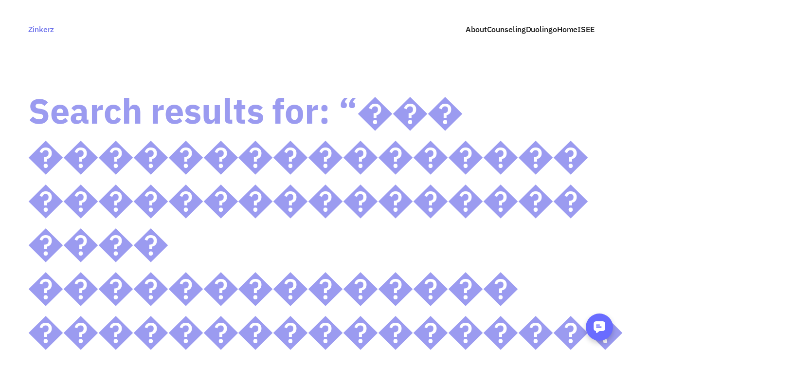

--- FILE ---
content_type: text/css; charset=utf-8
request_url: https://zinkerz.com/wp-content/plugins/zinkerz-calculators/assets/css/style_calculator.css?ver=1.5
body_size: 1932
content:
/*ACT */
.act_calculator .result_content, .act_calculator .total{
	width: 19%;
}
/* SAT*/
.slider label {
    color: #000000;
	font-size: 20px;
	font-style: normal;
	font-weight: 700;
	line-height: normal;
	font-family: 'IBM Plex Sans' !important;
	width: 380px;
}

.entry_calc {
	font-family: 'IBM Plex Sans' !important;
}

.slider span{
	width: 56px;
	text-align: center;
	display: inline-block;
	/* Button Text */
	font-size: 20px;
	font-style: normal;
	font-weight: 700;
	line-height: normal;
	color: #808190;
	/*margin-left: 10px;*/
}

.result_content{
	background-color: #EAEBFC;
	color: #000000;
}

.total{
	background-color: #9B9BF0;
	color: #ffffff;
}


.result_content, .total{
	display: flex;
	border-radius: 20px;
	padding: 32px;
	flex-direction: column;
	justify-content: center;
	align-items: center;
	text-align: center;
	/*gap: 16px;*/
	width: 31%;
	/*height: 164px;*/
}
.total h3{
	color: #ffffff !important;
}
.result_content h3{
	color: #000000 !important;
}
.result_content h3, .total h3{
	font-size: 24px !important;
	font-style: normal !important;
	font-family: 'IBM Plex Sans' !important;
	font-weight: 700 !important;
	line-height: 32px !important;
	margin: 0px 0px 16px 0px;
}
.row_result{
	display: flex; 
	justify-content: space-between;
}
.result_content p, .total p{
	font-size: 40px;
	font-style: normal;
	font-family: "IBM Plex Sans";
	font-weight: 700;
	line-height: 52px; /* 130% */
	margin: 0px;
}

input[type="number"]{
	text-align: center;
	/* Button Text */
	font-size: 20px;
	font-family: "IBM Plex Sans" !important;
	font-style: normal;
	font-weight: 700;
	line-height: normal;
	color: #808190;
	border-radius: 8px;
	background:  #EAEBFC;
	border: 0px;
	width: 56px;
	height: 33px;
	padding: 3px 0px;
}
.form-group{
	display: flex;
	justify-content: space-between;
}
.slider{
	display: flex;
	justify-content: space-between;
	margin-bottom: 34px;
}

.d-none{
	display: none;
}

.error{
	display: inline-block;
	text-align: right;
	padding-right: 4rem;
	color:rgb(255, 3, 3);
	font-style: italic;
	width: 100%;
	font-size: 14px;
}

/* Teléfonos */
@media only screen and (max-width: 575px){
	.error{
		text-align: left;
		padding-right: .25rem;
	}
	.slider, .row_result{
		flex-direction: column;
	}
	input[type='range']{
		width: 240px !important;
	}
	.act_calculator .result_content, 
	.act_calculator .total, .total, .result_content, 
	.gmat_calculator .result_content, .gmat_calculator .total,
	.gre_calculator .result_content, .isee_calculator .result_content, 
	.ssat_calculator .result_content .ssat_calculator .total{
		width: 100% !important;
		margin-bottom: 10px;
	}

	.ssat_calculator .row_slider{
		margin-bottom: 0px !important;
	}

	.col_content{
		padding: 0px 10px 20px 10px !important;
	}

	.slider label{
		margin-bottom: 10px;
	}
	.slider span{
		width: 34px;	
	}
	input[type="number"]{
		margin-right: 10px;
	}
	.margin-top{
		margin-top: 0px!important;
	}
	.slider label{
		width: 300px;
	}
	
}
@media screen and (-webkit-min-device-pixel-ratio:0) {
    input[type='range'] {
      overflow: hidden;
      width: 480px;
		height: 32px;
		border-radius: 20px;
      -webkit-appearance: none;
      background-color: #EAEBFC;
	  margin-right: 12px;
    }
    
    input[type='range']::-webkit-slider-runnable-track {
      height: 34px;
      -webkit-appearance: none;
      color: #13bba4;
      /*margin-top: -1px;*/
		border-radius: 20px;
		border: 20px;
    }
    
    input[type='range']::-webkit-slider-thumb {
      border-radius: 20px;
	  border: 4px solid var(--Zinkerz-Palette-White, #FFF);
      -webkit-appearance: none;
      cursor: ew-resize;
      background: #696EEB;
	  width: 34px;
      height: 34px;
      box-shadow: -490px 0px 0px 480px #9B9BF0, 100px 100px 100px #000000;
		
    }

}

/* AP Calculus  Styles */
.ap_calculus_ab .result_content, .ap_calculus_ab .total{
	width: 24%;
}

.ap_calculus_ab .result_content, .ap_calculus_ab .total, .ap_calculus_ab .total h3{
	background-color: #E4F5FF; 
	color: #000000 !important; 
}

.ap_calculus_ab .predicted_score{
	background-color: #A3E3FF;
}

.ap_calculus_ab input[type='range']::-webkit-slider-thumb {
	box-shadow: -490px 0px 0px 480px #A3E3FF, 100px 100px 100px #000000;
}
.ap_calculus_ab input[type='range'], .ap_calculus_ab input[type="number"]{
	background-color: #E4F5FF;
}

.toefl_calculator input[type='range']::-webkit-slider-thumb{
	box-shadow: -490px 0px 0px 480px #ffe65a, 100px 100px 100px #000000;
}

.toefl_calculator input[type='range'], .toefl_calculator input[type="number"]{
	background-color: #fff8cf;
}

.toefl_calculator .result_content{
	background-color: #fff8cf; 
	width: 19%;
	color: #000000 !important; 
}

.toefl_calculator .total{
	background-color: #ffe65a; 
	width: 19%;
	color: #000000 !important; 
}
.toefl_calculator .total h3{
	color: #000000 !important; 
}

.gmat_calculator input[type='range']::-webkit-slider-thumb, .gre_calculator input[type='range']::-webkit-slider-thumb {
	box-shadow: -490px 0px 0px 480px #FFC867, 100px 100px 100px #000000;
}

.gmat_calculator input[type='range'], .gmat_calculator input[type="number"],
.gre_calculator input[type='range'], .gre_calculator input[type="number"]{
	background-color: #FFEFD2;
}

.gmat_calculator .result_content{
	background-color: #FFEFD2; 
	width: 23%;
	color: #000000 !important; 
}

.gre_calculator .result_content{
	background-color: #FFEFD2; 
	width: 49%;
	color: #000000 !important; 
}

.gmat_calculator .total, .gre_calculator .total{
	background-color: #FFC867; 
	width: 23%;
	color: #000000 !important; 
}
.gmat_calculator .total h3, .gre_calculator .total h3{
	color: #000000 !important; 
}

.row_content {
	display: flex;
	justify-content: center;
	width: 100%;
}

.row_content h4 {
	font-weight: 700 !important;
	font-size: 20px !important;
	font-family: 'IBM Plex Sans' !important;
}
/*gre styles*/
.gre_calculator .row_content h4{
	color: #000000 !important;
	margin: 0px 10px 15px 10px !important;
}
.isee_calculator .row_content h4{
	color: #000000 !important;
	margin: 0px 5px 15px 5px !important;
}

.ssat_calculator .row_content h4{
	color: #000000 !important;
	margin: 0px 0px 15px 5px !important;
}

.gre_calculator .row_content, .isee_calculator .row_content, .ssat_calculator .row_content{
	display: flex;
	justify-content: space-around;
}

.gre_calculator .col_content{
	width: 50%;
	padding: 5px 40px 5px 40px;
}

.ssat_calculator .col_content{
	width: 50%;
	padding: 5px 10px 5px 10px;
}
.isee_calculator .col_content{
	width: 33.33%;
	padding: 5px 20px 5px 20px;
}

.col_content{
	padding: 0px 40px 20px 40px;
}

.border-right{
	border-right: 1px solid #FFC867;
}
.border-left{
	border-left: 1px solid #FFC867;
}

.isee_calculator input[type='range']::-webkit-slider-thumb, .ssat_calculator input[type='range']::-webkit-slider-thumb {
	box-shadow: -490px 0px 0px 480px #808190, 100px 100px 100px #000000;
}

.isee_calculator input[type='range'], .isee_calculator input[type="number"],
.ssat_calculator input[type='range'], .ssat_calculator input[type="number"]{
	background-color: #e9e9e9;
}

.isee_calculator .result_content{
	background-color: #e9e9e9; 
	width: 49%;
	color: #000000 !important; 
}

.ssat_calculator .result_content{
	background-color: #e9e9e9; 
	width: 32%;
	color: #000000 !important; 
}

.ssat_calculator .total_scores .result_content, .ssat_calculator .total {
	background-color: #e9e9e9; 
	width: 49%;
	color: #000000 !important; 
}
.ssat_calculator .total h3{	
	color: #000000 !important; 
}
.ssat_calculator .row_slider{
	margin-bottom: 20px;
}


.isee_calculator .border-right, .ssat_calculator .border-right{
	border-right: 1px solid #808190;
}
.isee_calculator .border-left, .ssat_calculator .border-left{
	border-left: 1px solid #808190;
}

.margin-top{
	margin-top: 2%;
}

/* Teléfonos */
@media only screen and (max-width: 575px){
	.ap_calculus_ab .result_content, .ap_calculus_ab .total{
		width: 100%;
	}
}

--- FILE ---
content_type: text/css; charset=utf-8
request_url: https://zinkerz.com/wp-content/uploads/elementor/css/post-12072.css?ver=1768915338
body_size: 1316
content:
.elementor-kit-12072{--e-global-color-primary:#696EEB;--e-global-color-secondary:#9B9BF0;--e-global-color-text:#000000;--e-global-color-accent:#A3E3FF;--e-global-color-31b408a:#FFFFFF;--e-global-color-d0fad1e:#2C3F58;--e-global-color-a205992:#CCCCCC;--e-global-color-f49752b:#6ED5FF;--e-global-color-d7a7642:#FFF7EB;--e-global-color-48c7a3a:#CCCCCC;--e-global-color-4bbd222:#808190;--e-global-color-3b148a2:#F1FBFF;--e-global-color-cce9a31:#E4F5FF;--e-global-color-0765584:#D7F0FF;--e-global-color-5609cb1:#E1E1FA;--e-global-color-6e1af39:#E6E6E6;--e-global-color-0047797:#FFFAE0;--e-global-color-e19c848:#E9E9E9;--e-global-color-669ee35:#EAEBFC;--e-global-color-f58fc7e:#F3F4FE;--e-global-color-6248194:#FFC867;--e-global-color-70e20d7:#FFCD00;--e-global-color-c11aa60:#808080;--e-global-color-9260e0e:#00D278;--e-global-color-f92923c:#FFAA14;--e-global-color-701336d:#FFF2AC;--e-global-typography-primary-font-family:"IBM Plex Sans";--e-global-typography-primary-font-size:72px;--e-global-typography-primary-font-weight:700;--e-global-typography-primary-line-height:90px;--e-global-typography-secondary-font-family:"IBM Plex Sans";--e-global-typography-secondary-font-size:40px;--e-global-typography-secondary-font-weight:700;--e-global-typography-secondary-line-height:52px;--e-global-typography-text-font-family:"Inter";--e-global-typography-text-font-size:20px;--e-global-typography-text-font-weight:400;--e-global-typography-text-line-height:26px;--e-global-typography-accent-font-family:"IBM Plex Sans";--e-global-typography-accent-font-size:20px;--e-global-typography-accent-font-weight:700;--e-global-typography-accent-line-height:26px;--e-global-typography-5aede56-font-family:"IBM Plex Sans";--e-global-typography-5aede56-font-size:20px;--e-global-typography-5aede56-font-weight:700;--e-global-typography-5aede56-line-height:24px;--e-global-typography-91a10d5-font-family:"Inter";--e-global-typography-91a10d5-font-size:16px;--e-global-typography-91a10d5-font-weight:600;--e-global-typography-91a10d5-line-height:28px;--e-global-typography-0025e8e-font-family:"Inter";--e-global-typography-0025e8e-font-size:16px;--e-global-typography-0025e8e-font-weight:300;--e-global-typography-0025e8e-line-height:32px;--e-global-typography-4becd66-font-family:"Inter";--e-global-typography-4becd66-font-size:12px;--e-global-typography-4becd66-font-weight:300;--e-global-typography-4becd66-line-height:24px;--e-global-typography-69f6034-font-family:"IBM Plex Sans";--e-global-typography-69f6034-font-size:16px;--e-global-typography-69f6034-font-weight:500;--e-global-typography-69f6034-line-height:24px;color:var( --e-global-color-text );font-family:var( --e-global-typography-0025e8e-font-family ), Sans-serif;font-size:var( --e-global-typography-0025e8e-font-size );font-weight:var( --e-global-typography-0025e8e-font-weight );line-height:var( --e-global-typography-0025e8e-line-height );}.elementor-kit-12072 button,.elementor-kit-12072 input[type="button"],.elementor-kit-12072 input[type="submit"],.elementor-kit-12072 .elementor-button{background-color:var( --e-global-color-primary );font-family:var( --e-global-typography-91a10d5-font-family ), Sans-serif;font-size:var( --e-global-typography-91a10d5-font-size );font-weight:var( --e-global-typography-91a10d5-font-weight );line-height:var( --e-global-typography-91a10d5-line-height );color:#FFFFFF;border-radius:4px 4px 4px 4px;padding:16px 40px 16px 40px;}.elementor-kit-12072 button:hover,.elementor-kit-12072 button:focus,.elementor-kit-12072 input[type="button"]:hover,.elementor-kit-12072 input[type="button"]:focus,.elementor-kit-12072 input[type="submit"]:hover,.elementor-kit-12072 input[type="submit"]:focus,.elementor-kit-12072 .elementor-button:hover,.elementor-kit-12072 .elementor-button:focus{background-color:#111239;color:#FFFFFF;}.elementor-kit-12072 e-page-transition{background-color:#FFBC7D;}.elementor-kit-12072 a{color:#696EEB;font-family:var( --e-global-typography-69f6034-font-family ), Sans-serif;font-size:var( --e-global-typography-69f6034-font-size );font-weight:var( --e-global-typography-69f6034-font-weight );line-height:var( --e-global-typography-69f6034-line-height );}.elementor-kit-12072 h1{color:var( --e-global-color-secondary );font-family:var( --e-global-typography-primary-font-family ), Sans-serif;font-size:var( --e-global-typography-primary-font-size );font-weight:var( --e-global-typography-primary-font-weight );line-height:var( --e-global-typography-primary-line-height );}.elementor-kit-12072 h2{color:var( --e-global-color-secondary );font-family:var( --e-global-typography-secondary-font-family ), Sans-serif;font-size:var( --e-global-typography-secondary-font-size );font-weight:var( --e-global-typography-secondary-font-weight );line-height:var( --e-global-typography-secondary-line-height );}.elementor-kit-12072 h3{color:var( --e-global-color-text );font-family:var( --e-global-typography-text-font-family ), Sans-serif;font-size:var( --e-global-typography-text-font-size );font-weight:var( --e-global-typography-text-font-weight );line-height:var( --e-global-typography-text-line-height );}.elementor-kit-12072 h4{color:var( --e-global-color-secondary );font-family:var( --e-global-typography-accent-font-family ), Sans-serif;font-size:var( --e-global-typography-accent-font-size );font-weight:var( --e-global-typography-accent-font-weight );line-height:var( --e-global-typography-accent-line-height );}.elementor-kit-12072 h5{color:var( --e-global-color-secondary );font-family:var( --e-global-typography-5aede56-font-family ), Sans-serif;font-size:var( --e-global-typography-5aede56-font-size );font-weight:var( --e-global-typography-5aede56-font-weight );line-height:var( --e-global-typography-5aede56-line-height );}.elementor-kit-12072 h6{color:var( --e-global-color-secondary );font-family:var( --e-global-typography-91a10d5-font-family ), Sans-serif;font-size:var( --e-global-typography-91a10d5-font-size );font-weight:var( --e-global-typography-91a10d5-font-weight );line-height:var( --e-global-typography-91a10d5-line-height );}.elementor-section.elementor-section-boxed > .elementor-container{max-width:1050px;}.e-con{--container-max-width:1050px;}.elementor-widget:not(:last-child){margin-block-end:16px;}.elementor-element{--widgets-spacing:16px 16px;--widgets-spacing-row:16px;--widgets-spacing-column:16px;}{}h1.entry-title{display:var(--page-title-display);}@media(max-width:820px){.elementor-kit-12072{font-size:var( --e-global-typography-0025e8e-font-size );line-height:var( --e-global-typography-0025e8e-line-height );}.elementor-kit-12072 a{font-size:var( --e-global-typography-69f6034-font-size );line-height:var( --e-global-typography-69f6034-line-height );}.elementor-kit-12072 h1{font-size:var( --e-global-typography-primary-font-size );line-height:var( --e-global-typography-primary-line-height );}.elementor-kit-12072 h2{font-size:var( --e-global-typography-secondary-font-size );line-height:var( --e-global-typography-secondary-line-height );}.elementor-kit-12072 h3{font-size:var( --e-global-typography-text-font-size );line-height:var( --e-global-typography-text-line-height );}.elementor-kit-12072 h4{font-size:var( --e-global-typography-accent-font-size );line-height:var( --e-global-typography-accent-line-height );}.elementor-kit-12072 h5{font-size:var( --e-global-typography-5aede56-font-size );line-height:var( --e-global-typography-5aede56-line-height );}.elementor-kit-12072 h6{font-size:var( --e-global-typography-91a10d5-font-size );line-height:var( --e-global-typography-91a10d5-line-height );}.elementor-kit-12072 button,.elementor-kit-12072 input[type="button"],.elementor-kit-12072 input[type="submit"],.elementor-kit-12072 .elementor-button{font-size:var( --e-global-typography-91a10d5-font-size );line-height:var( --e-global-typography-91a10d5-line-height );}.elementor-section.elementor-section-boxed > .elementor-container{max-width:1024px;}.e-con{--container-max-width:1024px;}}@media(max-width:575px){.elementor-kit-12072{font-size:var( --e-global-typography-0025e8e-font-size );line-height:var( --e-global-typography-0025e8e-line-height );}.elementor-kit-12072 a{font-size:var( --e-global-typography-69f6034-font-size );line-height:var( --e-global-typography-69f6034-line-height );}.elementor-kit-12072 h1{font-size:var( --e-global-typography-primary-font-size );line-height:var( --e-global-typography-primary-line-height );}.elementor-kit-12072 h2{font-size:var( --e-global-typography-secondary-font-size );line-height:var( --e-global-typography-secondary-line-height );}.elementor-kit-12072 h3{font-size:var( --e-global-typography-text-font-size );line-height:var( --e-global-typography-text-line-height );}.elementor-kit-12072 h4{font-size:var( --e-global-typography-accent-font-size );line-height:var( --e-global-typography-accent-line-height );}.elementor-kit-12072 h5{font-size:var( --e-global-typography-5aede56-font-size );line-height:var( --e-global-typography-5aede56-line-height );}.elementor-kit-12072 h6{font-size:var( --e-global-typography-91a10d5-font-size );line-height:var( --e-global-typography-91a10d5-line-height );}.elementor-kit-12072 button,.elementor-kit-12072 input[type="button"],.elementor-kit-12072 input[type="submit"],.elementor-kit-12072 .elementor-button{font-size:var( --e-global-typography-91a10d5-font-size );line-height:var( --e-global-typography-91a10d5-line-height );}.elementor-section.elementor-section-boxed > .elementor-container{max-width:767px;}.e-con{--container-max-width:767px;}}

--- FILE ---
content_type: text/css; charset=utf-8
request_url: https://zinkerz.com/wp-content/uploads/elementor/css/post-10.css?ver=1768915339
body_size: 5175
content:
.elementor-10 .elementor-element.elementor-element-196a026{--display:flex;--min-height:64px;--flex-direction:row;--container-widget-width:calc( ( 1 - var( --container-widget-flex-grow ) ) * 100% );--container-widget-height:100%;--container-widget-flex-grow:1;--container-widget-align-self:stretch;--flex-wrap-mobile:wrap;--align-items:stretch;--gap:10px 10px;--row-gap:10px;--column-gap:10px;--padding-top:0;--padding-bottom:0;--padding-left:7vw;--padding-right:3vw;}.elementor-10 .elementor-element.elementor-element-196a026:not(.elementor-motion-effects-element-type-background), .elementor-10 .elementor-element.elementor-element-196a026 > .elementor-motion-effects-container > .elementor-motion-effects-layer{background-color:#000000;}.elementor-10 .elementor-element.elementor-element-196a026.e-con{--align-self:center;}.elementor-10 .elementor-element.elementor-element-b40fa2f{--display:flex;--justify-content:center;--padding-top:0px;--padding-bottom:0px;--padding-left:0px;--padding-right:0px;}.elementor-10 .elementor-element.elementor-element-b40fa2f.e-con{--flex-grow:0;--flex-shrink:0;}.elementor-10 .elementor-element.elementor-element-49092a3 > .elementor-widget-container{margin:0px 0px 0px 0px;padding:0px 0px 0px 0px;}.elementor-10 .elementor-element.elementor-element-49092a3.elementor-element{--align-self:flex-start;}.elementor-10 .elementor-element.elementor-element-49092a3 .elementor-icon-wrapper{text-align:center;}.elementor-10 .elementor-element.elementor-element-49092a3 .elementor-icon{font-size:27px;}.elementor-10 .elementor-element.elementor-element-49092a3 .elementor-icon svg{height:27px;}.elementor-10 .elementor-element.elementor-element-49092a3 .elementor-icon-wrapper svg{width:auto;}.elementor-10 .elementor-element.elementor-element-693cdee{--display:flex;--justify-content:center;}.elementor-10 .elementor-element.elementor-element-8b30102 .menu-item a.hfe-menu-item{padding-left:16px;padding-right:16px;}.elementor-10 .elementor-element.elementor-element-8b30102 .menu-item a.hfe-sub-menu-item{padding-left:calc( 16px + 20px );padding-right:16px;}.elementor-10 .elementor-element.elementor-element-8b30102 .hfe-nav-menu__layout-vertical .menu-item ul ul a.hfe-sub-menu-item{padding-left:calc( 16px + 40px );padding-right:16px;}.elementor-10 .elementor-element.elementor-element-8b30102 .hfe-nav-menu__layout-vertical .menu-item ul ul ul a.hfe-sub-menu-item{padding-left:calc( 16px + 60px );padding-right:16px;}.elementor-10 .elementor-element.elementor-element-8b30102 .hfe-nav-menu__layout-vertical .menu-item ul ul ul ul a.hfe-sub-menu-item{padding-left:calc( 16px + 80px );padding-right:16px;}.elementor-10 .elementor-element.elementor-element-8b30102 .menu-item a.hfe-menu-item, .elementor-10 .elementor-element.elementor-element-8b30102 .menu-item a.hfe-sub-menu-item{padding-top:0px;padding-bottom:0px;}body:not(.rtl) .elementor-10 .elementor-element.elementor-element-8b30102 .hfe-nav-menu__layout-horizontal .hfe-nav-menu > li.menu-item:not(:last-child){margin-right:0px;}body.rtl .elementor-10 .elementor-element.elementor-element-8b30102 .hfe-nav-menu__layout-horizontal .hfe-nav-menu > li.menu-item:not(:last-child){margin-left:0px;}.elementor-10 .elementor-element.elementor-element-8b30102 nav:not(.hfe-nav-menu__layout-horizontal) .hfe-nav-menu > li.menu-item:not(:last-child){margin-bottom:0px;}body:not(.rtl) .elementor-10 .elementor-element.elementor-element-8b30102 .hfe-nav-menu__layout-horizontal .hfe-nav-menu > li.menu-item{margin-bottom:0px;}.elementor-10 .elementor-element.elementor-element-8b30102 .sub-menu{border-radius:12px 12px 12px 12px;}.elementor-10 .elementor-element.elementor-element-8b30102 .sub-menu li.menu-item:first-child{border-top-left-radius:12px;border-top-right-radius:12px;overflow:hidden;}.elementor-10 .elementor-element.elementor-element-8b30102 .sub-menu li.menu-item:last-child{border-bottom-right-radius:12px;border-bottom-left-radius:12px;overflow:hidden;}.elementor-10 .elementor-element.elementor-element-8b30102 nav.hfe-dropdown{border-radius:12px 12px 12px 12px;}.elementor-10 .elementor-element.elementor-element-8b30102 nav.hfe-dropdown li.menu-item:first-child{border-top-left-radius:12px;border-top-right-radius:12px;overflow:hidden;}.elementor-10 .elementor-element.elementor-element-8b30102 nav.hfe-dropdown li.menu-item:last-child{border-bottom-right-radius:12px;border-bottom-left-radius:12px;overflow:hidden;}.elementor-10 .elementor-element.elementor-element-8b30102 nav.hfe-dropdown-expandible{border-radius:12px 12px 12px 12px;}.elementor-10 .elementor-element.elementor-element-8b30102 nav.hfe-dropdown-expandible li.menu-item:first-child{border-top-left-radius:12px;border-top-right-radius:12px;overflow:hidden;}.elementor-10 .elementor-element.elementor-element-8b30102 nav.hfe-dropdown-expandible li.menu-item:last-child{border-bottom-right-radius:12px;border-bottom-left-radius:12px;overflow:hidden;}.elementor-10 .elementor-element.elementor-element-8b30102 ul.sub-menu{width:200px;}.elementor-10 .elementor-element.elementor-element-8b30102 .sub-menu li a.hfe-sub-menu-item,
						.elementor-10 .elementor-element.elementor-element-8b30102 nav.hfe-dropdown li a.hfe-menu-item,
						.elementor-10 .elementor-element.elementor-element-8b30102 nav.hfe-dropdown-expandible li a.hfe-menu-item{padding-left:16px;padding-right:16px;}.elementor-10 .elementor-element.elementor-element-8b30102 nav.hfe-dropdown-expandible a.hfe-sub-menu-item,
						.elementor-10 .elementor-element.elementor-element-8b30102 nav.hfe-dropdown li a.hfe-sub-menu-item{padding-left:calc( 16px + 20px );padding-right:16px;}.elementor-10 .elementor-element.elementor-element-8b30102 .hfe-dropdown .menu-item ul ul a.hfe-sub-menu-item,
						.elementor-10 .elementor-element.elementor-element-8b30102 .hfe-dropdown-expandible .menu-item ul ul a.hfe-sub-menu-item{padding-left:calc( 16px + 40px );padding-right:16px;}.elementor-10 .elementor-element.elementor-element-8b30102 .hfe-dropdown .menu-item ul ul ul a.hfe-sub-menu-item,
						.elementor-10 .elementor-element.elementor-element-8b30102 .hfe-dropdown-expandible .menu-item ul ul ul a.hfe-sub-menu-item{padding-left:calc( 16px + 60px );padding-right:16px;}.elementor-10 .elementor-element.elementor-element-8b30102 .hfe-dropdown .menu-item ul ul ul ul a.hfe-sub-menu-item,
						.elementor-10 .elementor-element.elementor-element-8b30102 .hfe-dropdown-expandible .menu-item ul ul ul ul a.hfe-sub-menu-item{padding-left:calc( 16px + 80px );padding-right:16px;}.elementor-10 .elementor-element.elementor-element-8b30102 .sub-menu a.hfe-sub-menu-item,
						 .elementor-10 .elementor-element.elementor-element-8b30102 nav.hfe-dropdown li a.hfe-menu-item,
						 .elementor-10 .elementor-element.elementor-element-8b30102 nav.hfe-dropdown li a.hfe-sub-menu-item,
						 .elementor-10 .elementor-element.elementor-element-8b30102 nav.hfe-dropdown-expandible li a.hfe-menu-item,
						 .elementor-10 .elementor-element.elementor-element-8b30102 nav.hfe-dropdown-expandible li a.hfe-sub-menu-item{padding-top:8px;padding-bottom:8px;}.elementor-10 .elementor-element.elementor-element-8b30102 nav.hfe-nav-menu__layout-horizontal:not(.hfe-dropdown) ul.sub-menu, .elementor-10 .elementor-element.elementor-element-8b30102 nav.hfe-nav-menu__layout-expandible.menu-is-active, .elementor-10 .elementor-element.elementor-element-8b30102 nav.hfe-nav-menu__layout-vertical:not(.hfe-dropdown) ul.sub-menu{margin-top:16px;}.elementor-10 .elementor-element.elementor-element-8b30102 .hfe-dropdown.menu-is-active{margin-top:16px;}.elementor-10 .elementor-element.elementor-element-8b30102{width:100%;max-width:100%;z-index:9;}.elementor-10 .elementor-element.elementor-element-8b30102 > .elementor-widget-container{padding:12px 0px 12px 0px;}.elementor-10 .elementor-element.elementor-element-8b30102 .hfe-nav-menu__toggle{margin:0 auto;}.elementor-10 .elementor-element.elementor-element-8b30102 a.hfe-menu-item, .elementor-10 .elementor-element.elementor-element-8b30102 a.hfe-sub-menu-item{font-family:"IBM Plex Sans", Sans-serif;font-size:16px;font-weight:500;text-transform:uppercase;line-height:32px;word-spacing:0px;}.elementor-10 .elementor-element.elementor-element-8b30102 .menu-item a.hfe-menu-item, .elementor-10 .elementor-element.elementor-element-8b30102 .sub-menu a.hfe-sub-menu-item{color:var( --e-global-color-31b408a );}.elementor-10 .elementor-element.elementor-element-8b30102 .menu-item a.hfe-menu-item:hover,
								.elementor-10 .elementor-element.elementor-element-8b30102 .sub-menu a.hfe-sub-menu-item:hover,
								.elementor-10 .elementor-element.elementor-element-8b30102 .menu-item.current-menu-item a.hfe-menu-item,
								.elementor-10 .elementor-element.elementor-element-8b30102 .menu-item a.hfe-menu-item.highlighted,
								.elementor-10 .elementor-element.elementor-element-8b30102 .menu-item a.hfe-menu-item:focus{color:#696EEB;}.elementor-10 .elementor-element.elementor-element-8b30102 .hfe-nav-menu-layout:not(.hfe-pointer__framed) .menu-item.parent a.hfe-menu-item:before,
								.elementor-10 .elementor-element.elementor-element-8b30102 .hfe-nav-menu-layout:not(.hfe-pointer__framed) .menu-item.parent a.hfe-menu-item:after{background-color:#696EEB;}.elementor-10 .elementor-element.elementor-element-8b30102 .hfe-nav-menu-layout:not(.hfe-pointer__framed) .menu-item.parent .sub-menu .hfe-has-submenu-container a:after{background-color:unset;}.elementor-10 .elementor-element.elementor-element-8b30102 .hfe-pointer__framed .menu-item.parent a.hfe-menu-item:before,
								.elementor-10 .elementor-element.elementor-element-8b30102 .hfe-pointer__framed .menu-item.parent a.hfe-menu-item:after{border-color:#696EEB;}.elementor-10 .elementor-element.elementor-element-8b30102 .menu-item.current-menu-item a.hfe-menu-item,
								.elementor-10 .elementor-element.elementor-element-8b30102 .menu-item.current-menu-ancestor a.hfe-menu-item{color:#696EEB;}.elementor-10 .elementor-element.elementor-element-8b30102 .hfe-nav-menu-layout:not(.hfe-pointer__framed) .menu-item.parent.current-menu-item a.hfe-menu-item:before,
								.elementor-10 .elementor-element.elementor-element-8b30102 .hfe-nav-menu-layout:not(.hfe-pointer__framed) .menu-item.parent.current-menu-item a.hfe-menu-item:after{background-color:#696EEB;}.elementor-10 .elementor-element.elementor-element-8b30102 .hfe-nav-menu:not(.hfe-pointer__framed) .menu-item.parent .sub-menu .hfe-has-submenu-container a.current-menu-item:after{background-color:unset;}.elementor-10 .elementor-element.elementor-element-8b30102 .hfe-pointer__framed .menu-item.parent.current-menu-item a.hfe-menu-item:before,
								.elementor-10 .elementor-element.elementor-element-8b30102 .hfe-pointer__framed .menu-item.parent.current-menu-item a.hfe-menu-item:after{border-color:#696EEB;}.elementor-10 .elementor-element.elementor-element-8b30102 .sub-menu a.hfe-sub-menu-item,
								.elementor-10 .elementor-element.elementor-element-8b30102 .elementor-menu-toggle,
								.elementor-10 .elementor-element.elementor-element-8b30102 nav.hfe-dropdown li a.hfe-menu-item,
								.elementor-10 .elementor-element.elementor-element-8b30102 nav.hfe-dropdown li a.hfe-sub-menu-item,
								.elementor-10 .elementor-element.elementor-element-8b30102 nav.hfe-dropdown-expandible li a.hfe-menu-item,
								.elementor-10 .elementor-element.elementor-element-8b30102 nav.hfe-dropdown-expandible li a.hfe-sub-menu-item{color:#808190;}.elementor-10 .elementor-element.elementor-element-8b30102 .sub-menu,
								.elementor-10 .elementor-element.elementor-element-8b30102 nav.hfe-dropdown,
								.elementor-10 .elementor-element.elementor-element-8b30102 nav.hfe-dropdown-expandible,
								.elementor-10 .elementor-element.elementor-element-8b30102 nav.hfe-dropdown .menu-item a.hfe-menu-item,
								.elementor-10 .elementor-element.elementor-element-8b30102 nav.hfe-dropdown .menu-item a.hfe-sub-menu-item{background-color:#fff;}.elementor-10 .elementor-element.elementor-element-8b30102 .sub-menu a.hfe-sub-menu-item:hover,
								.elementor-10 .elementor-element.elementor-element-8b30102 .elementor-menu-toggle:hover,
								.elementor-10 .elementor-element.elementor-element-8b30102 nav.hfe-dropdown li a.hfe-menu-item:hover,
								.elementor-10 .elementor-element.elementor-element-8b30102 nav.hfe-dropdown li a.hfe-sub-menu-item:hover,
								.elementor-10 .elementor-element.elementor-element-8b30102 nav.hfe-dropdown-expandible li a.hfe-menu-item:hover,
								.elementor-10 .elementor-element.elementor-element-8b30102 nav.hfe-dropdown-expandible li a.hfe-sub-menu-item:hover{color:#696EEB;}.elementor-10 .elementor-element.elementor-element-8b30102 .sub-menu .menu-item.current-menu-item a.hfe-sub-menu-item.hfe-sub-menu-item-active,
							.elementor-10 .elementor-element.elementor-element-8b30102 nav.hfe-dropdown .menu-item.current-menu-item a.hfe-menu-item,
							.elementor-10 .elementor-element.elementor-element-8b30102 nav.hfe-dropdown .menu-item.current-menu-ancestor a.hfe-menu-item,
							.elementor-10 .elementor-element.elementor-element-8b30102 nav.hfe-dropdown .sub-menu .menu-item.current-menu-item a.hfe-sub-menu-item.hfe-sub-menu-item-active
							{color:#696EEB;}
							.elementor-10 .elementor-element.elementor-element-8b30102 .sub-menu li a.hfe-sub-menu-item,
							.elementor-10 .elementor-element.elementor-element-8b30102 nav.hfe-dropdown li a.hfe-sub-menu-item,
							.elementor-10 .elementor-element.elementor-element-8b30102 nav.hfe-dropdown li a.hfe-menu-item,
							.elementor-10 .elementor-element.elementor-element-8b30102 nav.hfe-dropdown-expandible li a.hfe-menu-item,
							.elementor-10 .elementor-element.elementor-element-8b30102 nav.hfe-dropdown-expandible li a.hfe-sub-menu-item{font-family:"Inter", Sans-serif;font-size:16px;font-weight:500;text-transform:none;font-style:normal;line-height:24px;}.elementor-10 .elementor-element.elementor-element-8b30102 .sub-menu li.menu-item:not(:last-child),
						.elementor-10 .elementor-element.elementor-element-8b30102 nav.hfe-dropdown li.menu-item:not(:last-child),
						.elementor-10 .elementor-element.elementor-element-8b30102 nav.hfe-dropdown-expandible li.menu-item:not(:last-child){border-bottom-style:none;}.elementor-10 .elementor-element.elementor-element-8b30102 div.hfe-nav-menu-icon{color:#FDFDFD;}.elementor-10 .elementor-element.elementor-element-8b30102 div.hfe-nav-menu-icon svg{fill:#FDFDFD;}.elementor-10 .elementor-element.elementor-element-4b5a1a7{--display:flex;--justify-content:center;}.elementor-10 .elementor-element.elementor-element-13d0e4f .elementor-button{background-color:#61CE7000;font-family:"IBM Plex Sans", Sans-serif;font-size:16px;font-weight:600;fill:#FFFFFF;color:#FFFFFF;border-style:solid;border-width:2px 2px 2px 2px;border-color:#696EEB;border-radius:100px 100px 100px 100px;padding:8px 32px 8px 32px;}.elementor-10 .elementor-element.elementor-element-13d0e4f .elementor-button:hover, .elementor-10 .elementor-element.elementor-element-13d0e4f .elementor-button:focus{background-color:#696EEB;}.elementor-10 .elementor-element.elementor-element-13d0e4f{width:100%;max-width:100%;}.elementor-10 .elementor-element.elementor-element-13d0e4f.elementor-element{--flex-grow:0;--flex-shrink:0;}.elementor-10 .elementor-element.elementor-element-facb9ce{--display:flex;--flex-direction:row;--container-widget-width:initial;--container-widget-height:100%;--container-widget-flex-grow:1;--container-widget-align-self:stretch;--flex-wrap-mobile:wrap;}.elementor-10 .elementor-element.elementor-element-facb9ce:not(.elementor-motion-effects-element-type-background), .elementor-10 .elementor-element.elementor-element-facb9ce > .elementor-motion-effects-container > .elementor-motion-effects-layer{background-color:#000000;}.elementor-10 .elementor-element.elementor-element-3eaa090{--display:flex;}.elementor-10 .elementor-element.elementor-element-3eaa090.e-con{--flex-grow:0;--flex-shrink:0;}.elementor-10 .elementor-element.elementor-element-df18315 .menu-item a.hfe-menu-item{padding-left:16px;padding-right:16px;}.elementor-10 .elementor-element.elementor-element-df18315 .menu-item a.hfe-sub-menu-item{padding-left:calc( 16px + 20px );padding-right:16px;}.elementor-10 .elementor-element.elementor-element-df18315 .hfe-nav-menu__layout-vertical .menu-item ul ul a.hfe-sub-menu-item{padding-left:calc( 16px + 40px );padding-right:16px;}.elementor-10 .elementor-element.elementor-element-df18315 .hfe-nav-menu__layout-vertical .menu-item ul ul ul a.hfe-sub-menu-item{padding-left:calc( 16px + 60px );padding-right:16px;}.elementor-10 .elementor-element.elementor-element-df18315 .hfe-nav-menu__layout-vertical .menu-item ul ul ul ul a.hfe-sub-menu-item{padding-left:calc( 16px + 80px );padding-right:16px;}.elementor-10 .elementor-element.elementor-element-df18315 .menu-item a.hfe-menu-item, .elementor-10 .elementor-element.elementor-element-df18315 .menu-item a.hfe-sub-menu-item{padding-top:0px;padding-bottom:0px;}body:not(.rtl) .elementor-10 .elementor-element.elementor-element-df18315 .hfe-nav-menu__layout-horizontal .hfe-nav-menu > li.menu-item:not(:last-child){margin-right:0px;}body.rtl .elementor-10 .elementor-element.elementor-element-df18315 .hfe-nav-menu__layout-horizontal .hfe-nav-menu > li.menu-item:not(:last-child){margin-left:0px;}.elementor-10 .elementor-element.elementor-element-df18315 nav:not(.hfe-nav-menu__layout-horizontal) .hfe-nav-menu > li.menu-item:not(:last-child){margin-bottom:0px;}body:not(.rtl) .elementor-10 .elementor-element.elementor-element-df18315 .hfe-nav-menu__layout-horizontal .hfe-nav-menu > li.menu-item{margin-bottom:0px;}.elementor-10 .elementor-element.elementor-element-df18315 .sub-menu{border-radius:12px 12px 12px 12px;}.elementor-10 .elementor-element.elementor-element-df18315 .sub-menu li.menu-item:first-child{border-top-left-radius:12px;border-top-right-radius:12px;overflow:hidden;}.elementor-10 .elementor-element.elementor-element-df18315 .sub-menu li.menu-item:last-child{border-bottom-right-radius:12px;border-bottom-left-radius:12px;overflow:hidden;}.elementor-10 .elementor-element.elementor-element-df18315 nav.hfe-dropdown{border-radius:12px 12px 12px 12px;}.elementor-10 .elementor-element.elementor-element-df18315 nav.hfe-dropdown li.menu-item:first-child{border-top-left-radius:12px;border-top-right-radius:12px;overflow:hidden;}.elementor-10 .elementor-element.elementor-element-df18315 nav.hfe-dropdown li.menu-item:last-child{border-bottom-right-radius:12px;border-bottom-left-radius:12px;overflow:hidden;}.elementor-10 .elementor-element.elementor-element-df18315 nav.hfe-dropdown-expandible{border-radius:12px 12px 12px 12px;}.elementor-10 .elementor-element.elementor-element-df18315 nav.hfe-dropdown-expandible li.menu-item:first-child{border-top-left-radius:12px;border-top-right-radius:12px;overflow:hidden;}.elementor-10 .elementor-element.elementor-element-df18315 nav.hfe-dropdown-expandible li.menu-item:last-child{border-bottom-right-radius:12px;border-bottom-left-radius:12px;overflow:hidden;}.elementor-10 .elementor-element.elementor-element-df18315 ul.sub-menu{width:200px;}.elementor-10 .elementor-element.elementor-element-df18315 .sub-menu li a.hfe-sub-menu-item,
						.elementor-10 .elementor-element.elementor-element-df18315 nav.hfe-dropdown li a.hfe-menu-item,
						.elementor-10 .elementor-element.elementor-element-df18315 nav.hfe-dropdown-expandible li a.hfe-menu-item{padding-left:16px;padding-right:16px;}.elementor-10 .elementor-element.elementor-element-df18315 nav.hfe-dropdown-expandible a.hfe-sub-menu-item,
						.elementor-10 .elementor-element.elementor-element-df18315 nav.hfe-dropdown li a.hfe-sub-menu-item{padding-left:calc( 16px + 20px );padding-right:16px;}.elementor-10 .elementor-element.elementor-element-df18315 .hfe-dropdown .menu-item ul ul a.hfe-sub-menu-item,
						.elementor-10 .elementor-element.elementor-element-df18315 .hfe-dropdown-expandible .menu-item ul ul a.hfe-sub-menu-item{padding-left:calc( 16px + 40px );padding-right:16px;}.elementor-10 .elementor-element.elementor-element-df18315 .hfe-dropdown .menu-item ul ul ul a.hfe-sub-menu-item,
						.elementor-10 .elementor-element.elementor-element-df18315 .hfe-dropdown-expandible .menu-item ul ul ul a.hfe-sub-menu-item{padding-left:calc( 16px + 60px );padding-right:16px;}.elementor-10 .elementor-element.elementor-element-df18315 .hfe-dropdown .menu-item ul ul ul ul a.hfe-sub-menu-item,
						.elementor-10 .elementor-element.elementor-element-df18315 .hfe-dropdown-expandible .menu-item ul ul ul ul a.hfe-sub-menu-item{padding-left:calc( 16px + 80px );padding-right:16px;}.elementor-10 .elementor-element.elementor-element-df18315 .sub-menu a.hfe-sub-menu-item,
						 .elementor-10 .elementor-element.elementor-element-df18315 nav.hfe-dropdown li a.hfe-menu-item,
						 .elementor-10 .elementor-element.elementor-element-df18315 nav.hfe-dropdown li a.hfe-sub-menu-item,
						 .elementor-10 .elementor-element.elementor-element-df18315 nav.hfe-dropdown-expandible li a.hfe-menu-item,
						 .elementor-10 .elementor-element.elementor-element-df18315 nav.hfe-dropdown-expandible li a.hfe-sub-menu-item{padding-top:8px;padding-bottom:8px;}.elementor-10 .elementor-element.elementor-element-df18315 nav.hfe-nav-menu__layout-horizontal:not(.hfe-dropdown) ul.sub-menu, .elementor-10 .elementor-element.elementor-element-df18315 nav.hfe-nav-menu__layout-expandible.menu-is-active, .elementor-10 .elementor-element.elementor-element-df18315 nav.hfe-nav-menu__layout-vertical:not(.hfe-dropdown) ul.sub-menu{margin-top:16px;}.elementor-10 .elementor-element.elementor-element-df18315 .hfe-dropdown.menu-is-active{margin-top:16px;}.elementor-10 .elementor-element.elementor-element-df18315 > .elementor-widget-container{padding:12px 0px 12px 0px;}.elementor-10 .elementor-element.elementor-element-df18315.elementor-element{--flex-grow:0;--flex-shrink:0;}.elementor-10 .elementor-element.elementor-element-df18315{z-index:9;}.elementor-10 .elementor-element.elementor-element-df18315 .hfe-nav-menu__toggle{margin:0 auto;}.elementor-10 .elementor-element.elementor-element-df18315 a.hfe-menu-item, .elementor-10 .elementor-element.elementor-element-df18315 a.hfe-sub-menu-item{font-family:"IBM Plex Sans", Sans-serif;font-size:16px;font-weight:500;text-transform:uppercase;line-height:32px;word-spacing:0px;}.elementor-10 .elementor-element.elementor-element-df18315 .menu-item a.hfe-menu-item, .elementor-10 .elementor-element.elementor-element-df18315 .sub-menu a.hfe-sub-menu-item{color:var( --e-global-color-31b408a );}.elementor-10 .elementor-element.elementor-element-df18315 .menu-item a.hfe-menu-item:hover,
								.elementor-10 .elementor-element.elementor-element-df18315 .sub-menu a.hfe-sub-menu-item:hover,
								.elementor-10 .elementor-element.elementor-element-df18315 .menu-item.current-menu-item a.hfe-menu-item,
								.elementor-10 .elementor-element.elementor-element-df18315 .menu-item a.hfe-menu-item.highlighted,
								.elementor-10 .elementor-element.elementor-element-df18315 .menu-item a.hfe-menu-item:focus{color:#696EEB;}.elementor-10 .elementor-element.elementor-element-df18315 .hfe-nav-menu-layout:not(.hfe-pointer__framed) .menu-item.parent a.hfe-menu-item:before,
								.elementor-10 .elementor-element.elementor-element-df18315 .hfe-nav-menu-layout:not(.hfe-pointer__framed) .menu-item.parent a.hfe-menu-item:after{background-color:#696EEB;}.elementor-10 .elementor-element.elementor-element-df18315 .hfe-nav-menu-layout:not(.hfe-pointer__framed) .menu-item.parent .sub-menu .hfe-has-submenu-container a:after{background-color:unset;}.elementor-10 .elementor-element.elementor-element-df18315 .hfe-pointer__framed .menu-item.parent a.hfe-menu-item:before,
								.elementor-10 .elementor-element.elementor-element-df18315 .hfe-pointer__framed .menu-item.parent a.hfe-menu-item:after{border-color:#696EEB;}.elementor-10 .elementor-element.elementor-element-df18315 .menu-item.current-menu-item a.hfe-menu-item,
								.elementor-10 .elementor-element.elementor-element-df18315 .menu-item.current-menu-ancestor a.hfe-menu-item{color:#696EEB;}.elementor-10 .elementor-element.elementor-element-df18315 .hfe-nav-menu-layout:not(.hfe-pointer__framed) .menu-item.parent.current-menu-item a.hfe-menu-item:before,
								.elementor-10 .elementor-element.elementor-element-df18315 .hfe-nav-menu-layout:not(.hfe-pointer__framed) .menu-item.parent.current-menu-item a.hfe-menu-item:after{background-color:#696EEB;}.elementor-10 .elementor-element.elementor-element-df18315 .hfe-nav-menu:not(.hfe-pointer__framed) .menu-item.parent .sub-menu .hfe-has-submenu-container a.current-menu-item:after{background-color:unset;}.elementor-10 .elementor-element.elementor-element-df18315 .hfe-pointer__framed .menu-item.parent.current-menu-item a.hfe-menu-item:before,
								.elementor-10 .elementor-element.elementor-element-df18315 .hfe-pointer__framed .menu-item.parent.current-menu-item a.hfe-menu-item:after{border-color:#696EEB;}.elementor-10 .elementor-element.elementor-element-df18315 .sub-menu a.hfe-sub-menu-item,
								.elementor-10 .elementor-element.elementor-element-df18315 .elementor-menu-toggle,
								.elementor-10 .elementor-element.elementor-element-df18315 nav.hfe-dropdown li a.hfe-menu-item,
								.elementor-10 .elementor-element.elementor-element-df18315 nav.hfe-dropdown li a.hfe-sub-menu-item,
								.elementor-10 .elementor-element.elementor-element-df18315 nav.hfe-dropdown-expandible li a.hfe-menu-item,
								.elementor-10 .elementor-element.elementor-element-df18315 nav.hfe-dropdown-expandible li a.hfe-sub-menu-item{color:#808190;}.elementor-10 .elementor-element.elementor-element-df18315 .sub-menu,
								.elementor-10 .elementor-element.elementor-element-df18315 nav.hfe-dropdown,
								.elementor-10 .elementor-element.elementor-element-df18315 nav.hfe-dropdown-expandible,
								.elementor-10 .elementor-element.elementor-element-df18315 nav.hfe-dropdown .menu-item a.hfe-menu-item,
								.elementor-10 .elementor-element.elementor-element-df18315 nav.hfe-dropdown .menu-item a.hfe-sub-menu-item{background-color:#fff;}.elementor-10 .elementor-element.elementor-element-df18315 .sub-menu a.hfe-sub-menu-item:hover,
								.elementor-10 .elementor-element.elementor-element-df18315 .elementor-menu-toggle:hover,
								.elementor-10 .elementor-element.elementor-element-df18315 nav.hfe-dropdown li a.hfe-menu-item:hover,
								.elementor-10 .elementor-element.elementor-element-df18315 nav.hfe-dropdown li a.hfe-sub-menu-item:hover,
								.elementor-10 .elementor-element.elementor-element-df18315 nav.hfe-dropdown-expandible li a.hfe-menu-item:hover,
								.elementor-10 .elementor-element.elementor-element-df18315 nav.hfe-dropdown-expandible li a.hfe-sub-menu-item:hover{color:#696EEB;}.elementor-10 .elementor-element.elementor-element-df18315 .sub-menu .menu-item.current-menu-item a.hfe-sub-menu-item.hfe-sub-menu-item-active,
							.elementor-10 .elementor-element.elementor-element-df18315 nav.hfe-dropdown .menu-item.current-menu-item a.hfe-menu-item,
							.elementor-10 .elementor-element.elementor-element-df18315 nav.hfe-dropdown .menu-item.current-menu-ancestor a.hfe-menu-item,
							.elementor-10 .elementor-element.elementor-element-df18315 nav.hfe-dropdown .sub-menu .menu-item.current-menu-item a.hfe-sub-menu-item.hfe-sub-menu-item-active
							{color:#696EEB;}
							.elementor-10 .elementor-element.elementor-element-df18315 .sub-menu li a.hfe-sub-menu-item,
							.elementor-10 .elementor-element.elementor-element-df18315 nav.hfe-dropdown li a.hfe-sub-menu-item,
							.elementor-10 .elementor-element.elementor-element-df18315 nav.hfe-dropdown li a.hfe-menu-item,
							.elementor-10 .elementor-element.elementor-element-df18315 nav.hfe-dropdown-expandible li a.hfe-menu-item,
							.elementor-10 .elementor-element.elementor-element-df18315 nav.hfe-dropdown-expandible li a.hfe-sub-menu-item{font-family:"IBM Plex Sans", Sans-serif;font-size:16px;font-weight:500;text-transform:none;font-style:normal;line-height:24px;}.elementor-10 .elementor-element.elementor-element-df18315 .sub-menu li.menu-item:not(:last-child),
						.elementor-10 .elementor-element.elementor-element-df18315 nav.hfe-dropdown li.menu-item:not(:last-child),
						.elementor-10 .elementor-element.elementor-element-df18315 nav.hfe-dropdown-expandible li.menu-item:not(:last-child){border-bottom-style:none;}.elementor-10 .elementor-element.elementor-element-df18315 div.hfe-nav-menu-icon{color:#FDFDFD;}.elementor-10 .elementor-element.elementor-element-df18315 div.hfe-nav-menu-icon svg{fill:#FDFDFD;}.elementor-10 .elementor-element.elementor-element-abde1c4.elementor-element{--flex-grow:0;--flex-shrink:0;}.elementor-10 .elementor-element.elementor-element-abde1c4 .elementor-icon-wrapper{text-align:center;}.elementor-10 .elementor-element.elementor-element-abde1c4 .elementor-icon{font-size:27px;}.elementor-10 .elementor-element.elementor-element-abde1c4 .elementor-icon svg{height:27px;}.elementor-10 .elementor-element.elementor-element-abde1c4 .elementor-icon-wrapper svg{width:auto;}.elementor-10 .elementor-element.elementor-element-0e3e755 .elementor-button{background-color:#61CE7000;font-family:"IBM Plex Sans", Sans-serif;font-size:16px;font-weight:600;fill:#FFFFFF;color:#FFFFFF;border-style:solid;border-width:2px 2px 2px 2px;border-color:#696EEB;border-radius:100px 100px 100px 100px;padding:8px 32px 8px 32px;}.elementor-10 .elementor-element.elementor-element-0e3e755 .elementor-button:hover, .elementor-10 .elementor-element.elementor-element-0e3e755 .elementor-button:focus{background-color:#696EEB;}.elementor-10 .elementor-element.elementor-element-0e3e755{width:var( --container-widget-width, 83.719% );max-width:83.719%;--container-widget-width:83.719%;--container-widget-flex-grow:0;}.elementor-10 .elementor-element.elementor-element-0e3e755.elementor-element{--flex-grow:0;--flex-shrink:0;}@media(max-width:820px){body:not(.rtl) .elementor-10 .elementor-element.elementor-element-8b30102.hfe-nav-menu__breakpoint-tablet .hfe-nav-menu__layout-horizontal .hfe-nav-menu > li.menu-item:not(:last-child){margin-right:0px;}body .elementor-10 .elementor-element.elementor-element-8b30102 nav.hfe-nav-menu__layout-vertical .hfe-nav-menu > li.menu-item:not(:last-child){margin-bottom:0px;}body:not(.rtl) .elementor-10 .elementor-element.elementor-element-df18315.hfe-nav-menu__breakpoint-tablet .hfe-nav-menu__layout-horizontal .hfe-nav-menu > li.menu-item:not(:last-child){margin-right:0px;}body .elementor-10 .elementor-element.elementor-element-df18315 nav.hfe-nav-menu__layout-vertical .hfe-nav-menu > li.menu-item:not(:last-child){margin-bottom:0px;}}@media(min-width:576px){.elementor-10 .elementor-element.elementor-element-b40fa2f{--width:16%;}.elementor-10 .elementor-element.elementor-element-693cdee{--width:64%;}.elementor-10 .elementor-element.elementor-element-4b5a1a7{--width:16%;}}@media(max-width:575px){.elementor-10 .elementor-element.elementor-element-b40fa2f{--width:329px;}.elementor-10 .elementor-element.elementor-element-49092a3{width:100%;max-width:100%;}.elementor-10 .elementor-element.elementor-element-49092a3.elementor-element{--align-self:center;}.elementor-10 .elementor-element.elementor-element-49092a3 .elementor-icon-wrapper{text-align:center;}body:not(.rtl) .elementor-10 .elementor-element.elementor-element-8b30102.hfe-nav-menu__breakpoint-mobile .hfe-nav-menu__layout-horizontal .hfe-nav-menu > li.menu-item:not(:last-child){margin-right:0px;}body .elementor-10 .elementor-element.elementor-element-8b30102 nav.hfe-nav-menu__layout-vertical .hfe-nav-menu > li.menu-item:not(:last-child){margin-bottom:0px;}.elementor-10 .elementor-element.elementor-element-13d0e4f{width:var( --container-widget-width, 336.641px );max-width:336.641px;--container-widget-width:336.641px;--container-widget-flex-grow:0;}.elementor-10 .elementor-element.elementor-element-facb9ce{--justify-content:space-between;}.elementor-10 .elementor-element.elementor-element-3eaa090{--width:120px;--flex-direction:row;--container-widget-width:calc( ( 1 - var( --container-widget-flex-grow ) ) * 100% );--container-widget-height:100%;--container-widget-flex-grow:1;--container-widget-align-self:stretch;--flex-wrap-mobile:wrap;--justify-content:flex-start;--align-items:center;--padding-top:0px;--padding-bottom:0px;--padding-left:0px;--padding-right:0px;}body:not(.rtl) .elementor-10 .elementor-element.elementor-element-df18315.hfe-nav-menu__breakpoint-mobile .hfe-nav-menu__layout-horizontal .hfe-nav-menu > li.menu-item:not(:last-child){margin-right:0px;}body .elementor-10 .elementor-element.elementor-element-df18315 nav.hfe-nav-menu__layout-vertical .hfe-nav-menu > li.menu-item:not(:last-child){margin-bottom:0px;}.elementor-10 .elementor-element.elementor-element-df18315 .sub-menu{border-radius:012px 012px 012px 12px;}.elementor-10 .elementor-element.elementor-element-df18315 .sub-menu li.menu-item:first-child{border-top-left-radius:012px;border-top-right-radius:012px;overflow:hidden;}.elementor-10 .elementor-element.elementor-element-df18315 .sub-menu li.menu-item:last-child{border-bottom-right-radius:012px;border-bottom-left-radius:12px;overflow:hidden;}.elementor-10 .elementor-element.elementor-element-df18315 nav.hfe-dropdown{border-radius:012px 012px 012px 12px;}.elementor-10 .elementor-element.elementor-element-df18315 nav.hfe-dropdown li.menu-item:first-child{border-top-left-radius:012px;border-top-right-radius:012px;overflow:hidden;}.elementor-10 .elementor-element.elementor-element-df18315 nav.hfe-dropdown li.menu-item:last-child{border-bottom-right-radius:012px;border-bottom-left-radius:12px;overflow:hidden;}.elementor-10 .elementor-element.elementor-element-df18315 nav.hfe-dropdown-expandible{border-radius:012px 012px 012px 12px;}.elementor-10 .elementor-element.elementor-element-df18315 nav.hfe-dropdown-expandible li.menu-item:first-child{border-top-left-radius:012px;border-top-right-radius:012px;overflow:hidden;}.elementor-10 .elementor-element.elementor-element-df18315 nav.hfe-dropdown-expandible li.menu-item:last-child{border-bottom-right-radius:012px;border-bottom-left-radius:12px;overflow:hidden;}.elementor-10 .elementor-element.elementor-element-df18315 ul.sub-menu{width:288px;}.elementor-10 .elementor-element.elementor-element-df18315 .sub-menu li a.hfe-sub-menu-item,
						.elementor-10 .elementor-element.elementor-element-df18315 nav.hfe-dropdown li a.hfe-menu-item,
						.elementor-10 .elementor-element.elementor-element-df18315 nav.hfe-dropdown-expandible li a.hfe-menu-item{padding-left:9px;padding-right:9px;}.elementor-10 .elementor-element.elementor-element-df18315 nav.hfe-dropdown-expandible a.hfe-sub-menu-item,
						.elementor-10 .elementor-element.elementor-element-df18315 nav.hfe-dropdown li a.hfe-sub-menu-item{padding-left:calc( 9px + 20px );padding-right:9px;}.elementor-10 .elementor-element.elementor-element-df18315 .hfe-dropdown .menu-item ul ul a.hfe-sub-menu-item,
						.elementor-10 .elementor-element.elementor-element-df18315 .hfe-dropdown-expandible .menu-item ul ul a.hfe-sub-menu-item{padding-left:calc( 9px + 40px );padding-right:9px;}.elementor-10 .elementor-element.elementor-element-df18315 .hfe-dropdown .menu-item ul ul ul a.hfe-sub-menu-item,
						.elementor-10 .elementor-element.elementor-element-df18315 .hfe-dropdown-expandible .menu-item ul ul ul a.hfe-sub-menu-item{padding-left:calc( 9px + 60px );padding-right:9px;}.elementor-10 .elementor-element.elementor-element-df18315 .hfe-dropdown .menu-item ul ul ul ul a.hfe-sub-menu-item,
						.elementor-10 .elementor-element.elementor-element-df18315 .hfe-dropdown-expandible .menu-item ul ul ul ul a.hfe-sub-menu-item{padding-left:calc( 9px + 80px );padding-right:9px;}.elementor-10 .elementor-element.elementor-element-df18315 .sub-menu a.hfe-sub-menu-item,
						 .elementor-10 .elementor-element.elementor-element-df18315 nav.hfe-dropdown li a.hfe-menu-item,
						 .elementor-10 .elementor-element.elementor-element-df18315 nav.hfe-dropdown li a.hfe-sub-menu-item,
						 .elementor-10 .elementor-element.elementor-element-df18315 nav.hfe-dropdown-expandible li a.hfe-menu-item,
						 .elementor-10 .elementor-element.elementor-element-df18315 nav.hfe-dropdown-expandible li a.hfe-sub-menu-item{padding-top:6px;padding-bottom:6px;}.elementor-10 .elementor-element.elementor-element-df18315 nav.hfe-nav-menu__layout-horizontal:not(.hfe-dropdown) ul.sub-menu, .elementor-10 .elementor-element.elementor-element-df18315 nav.hfe-nav-menu__layout-expandible.menu-is-active, .elementor-10 .elementor-element.elementor-element-df18315 nav.hfe-nav-menu__layout-vertical:not(.hfe-dropdown) ul.sub-menu{margin-top:3px;}.elementor-10 .elementor-element.elementor-element-df18315 .hfe-dropdown.menu-is-active{margin-top:3px;}.elementor-10 .elementor-element.elementor-element-df18315{width:var( --container-widget-width, 40px );max-width:40px;--container-widget-width:40px;--container-widget-flex-grow:0;}.elementor-10 .elementor-element.elementor-element-df18315 > .elementor-widget-container{padding:12px 0px 12px 0px;}.elementor-10 .elementor-element.elementor-element-df18315.elementor-element{--align-self:center;}.elementor-10 .elementor-element.elementor-element-abde1c4{width:var( --container-widget-width, 44px );max-width:44px;--container-widget-width:44px;--container-widget-flex-grow:0;}.elementor-10 .elementor-element.elementor-element-abde1c4 > .elementor-widget-container{padding:6px 0px 0px 0px;}.elementor-10 .elementor-element.elementor-element-abde1c4.elementor-element{--align-self:center;}.elementor-10 .elementor-element.elementor-element-abde1c4 .elementor-icon-wrapper{text-align:center;}.elementor-10 .elementor-element.elementor-element-abde1c4 .elementor-icon{font-size:41px;}.elementor-10 .elementor-element.elementor-element-abde1c4 .elementor-icon svg{height:41px;}.elementor-10 .elementor-element.elementor-element-0e3e755{width:var( --container-widget-width, 151.641px );max-width:151.641px;--container-widget-width:151.641px;--container-widget-flex-grow:0;}.elementor-10 .elementor-element.elementor-element-0e3e755.elementor-element{--align-self:center;}}/* Start custom CSS for navigation-menu, class: .elementor-element-8b30102 */.elementor-10 .elementor-element.elementor-element-3dd1ec9 .sub-menu a.hfe-sub-menu-item{
    /*color: #696EEB;*/
}
#menu-item-17214 a.hfe-sub-menu-item{
    width: 189px;
}
#menu-item-13827 > a{
    width: 190px;
}
#menu-item-13828 > a{
    width: 94px;
}

#menu-item-13829 > a {
    width: 190px;
}

#menu-item-16093 > div > a{
    width: 160px;
}
#menu-item-18684 > a {
    width: 120px;
}

#menu-item-18890 > a {
    width: 130px;
}

#menu-item-19473 > a {
    width: 155px;
}

#menu-item-19559 > a{
    padding-right: 11px;
}/* End custom CSS */
/* Start custom CSS for navigation-menu, class: .elementor-element-df18315 */.elementor-10 .elementor-element.elementor-element-3dd1ec9 .sub-menu a.hfe-sub-menu-item{
    /*color: #696EEB;*/
}


@media only screen and (max-width: 575px){
    #menu-item-17214 a.hfe-sub-menu-item{
    width: 210px;
}
    #menu-item-13827 > a{
    width: 210px;
}
#menu-item-13828 > a{
    width: 116px;
}

#menu-item-13829 > a {
    width: 210px;
}
#menu-item-16093 > div > a{
    width: 210px;
}
#menu-item-18890 > a {
    width: 148px;
}
#menu_mobile > div > div > nav{
        width: 320px !important;
        left: 0px !important;
    z-index: 0;
}
#menu-item-19559 > a{
    width: 245px;
}
}/* End custom CSS */

--- FILE ---
content_type: text/css; charset=utf-8
request_url: https://zinkerz.com/wp-content/uploads/elementor/css/post-405.css?ver=1768915339
body_size: 1190
content:
.elementor-405 .elementor-element.elementor-element-07a61b0{--display:flex;--flex-direction:row;--container-widget-width:initial;--container-widget-height:100%;--container-widget-flex-grow:1;--container-widget-align-self:stretch;--flex-wrap-mobile:wrap;border-style:solid;--border-style:solid;border-width:10px 0px 0px 0px;--border-top-width:10px;--border-right-width:0px;--border-bottom-width:0px;--border-left-width:0px;border-color:#696EEB;--border-color:#696EEB;--padding-top:80px;--padding-bottom:0px;--padding-left:0px;--padding-right:0px;}.elementor-405 .elementor-element.elementor-element-b93617b{--display:flex;--justify-content:flex-start;--align-items:flex-start;--container-widget-width:calc( ( 1 - var( --container-widget-flex-grow ) ) * 100% );}.elementor-405 .elementor-element.elementor-element-aa2045e{width:var( --container-widget-width, 89.741% );max-width:89.741%;--container-widget-width:89.741%;--container-widget-flex-grow:0;}.elementor-405 .elementor-element.elementor-element-aa2045e.elementor-element{--flex-grow:0;--flex-shrink:0;}.elementor-405 .elementor-element.elementor-element-aa2045e .elementor-icon-wrapper{text-align:center;}.elementor-405 .elementor-element.elementor-element-aa2045e .elementor-icon{font-size:45px;}.elementor-405 .elementor-element.elementor-element-aa2045e .elementor-icon svg{height:45px;}.elementor-405 .elementor-element.elementor-element-aa2045e .elementor-icon-wrapper svg{width:auto;}.elementor-405 .elementor-element.elementor-element-2ff6a4e{--grid-template-columns:repeat(0, auto);--icon-size:20px;--grid-column-gap:5px;--grid-row-gap:0px;}.elementor-405 .elementor-element.elementor-element-2ff6a4e .elementor-widget-container{text-align:center;}.elementor-405 .elementor-element.elementor-element-a66ead5{--display:flex;}.elementor-405 .elementor-element.elementor-element-a66ead5.e-con{--flex-grow:0;--flex-shrink:0;}.elementor-405 .elementor-element.elementor-element-0b55298{--display:flex;}.elementor-405 .elementor-element.elementor-element-0b55298.e-con{--flex-grow:0;--flex-shrink:0;}.elementor-405 .elementor-element.elementor-element-666e950{text-align:left;}.elementor-405 .elementor-element.elementor-element-666e950 .elementor-heading-title{font-family:"IBM Plex Sans", Sans-serif;font-size:20px;font-weight:500;font-style:normal;line-height:26px;color:#000000;}.elementor-405 .elementor-element.elementor-element-fceac2e .menu-item a.hfe-menu-item{padding-left:15px;padding-right:15px;}.elementor-405 .elementor-element.elementor-element-fceac2e .menu-item a.hfe-sub-menu-item{padding-left:calc( 15px + 20px );padding-right:15px;}.elementor-405 .elementor-element.elementor-element-fceac2e .hfe-nav-menu__layout-vertical .menu-item ul ul a.hfe-sub-menu-item{padding-left:calc( 15px + 40px );padding-right:15px;}.elementor-405 .elementor-element.elementor-element-fceac2e .hfe-nav-menu__layout-vertical .menu-item ul ul ul a.hfe-sub-menu-item{padding-left:calc( 15px + 60px );padding-right:15px;}.elementor-405 .elementor-element.elementor-element-fceac2e .hfe-nav-menu__layout-vertical .menu-item ul ul ul ul a.hfe-sub-menu-item{padding-left:calc( 15px + 80px );padding-right:15px;}.elementor-405 .elementor-element.elementor-element-fceac2e .menu-item a.hfe-menu-item, .elementor-405 .elementor-element.elementor-element-fceac2e .menu-item a.hfe-sub-menu-item{padding-top:8px;padding-bottom:8px;}.elementor-405 .elementor-element.elementor-element-fceac2e .sub-menu a.hfe-sub-menu-item,
						 .elementor-405 .elementor-element.elementor-element-fceac2e nav.hfe-dropdown li a.hfe-menu-item,
						 .elementor-405 .elementor-element.elementor-element-fceac2e nav.hfe-dropdown li a.hfe-sub-menu-item,
						 .elementor-405 .elementor-element.elementor-element-fceac2e nav.hfe-dropdown-expandible li a.hfe-menu-item,
						 .elementor-405 .elementor-element.elementor-element-fceac2e nav.hfe-dropdown-expandible li a.hfe-sub-menu-item{padding-top:15px;padding-bottom:15px;}.elementor-405 .elementor-element.elementor-element-fceac2e a.hfe-menu-item, .elementor-405 .elementor-element.elementor-element-fceac2e a.hfe-sub-menu-item{font-family:"Inter", Sans-serif;font-size:16px;}.elementor-405 .elementor-element.elementor-element-fceac2e .menu-item a.hfe-menu-item, .elementor-405 .elementor-element.elementor-element-fceac2e .sub-menu a.hfe-sub-menu-item{color:#808190;}.elementor-405 .elementor-element.elementor-element-fceac2e .sub-menu,
								.elementor-405 .elementor-element.elementor-element-fceac2e nav.hfe-dropdown,
								.elementor-405 .elementor-element.elementor-element-fceac2e nav.hfe-dropdown-expandible,
								.elementor-405 .elementor-element.elementor-element-fceac2e nav.hfe-dropdown .menu-item a.hfe-menu-item,
								.elementor-405 .elementor-element.elementor-element-fceac2e nav.hfe-dropdown .menu-item a.hfe-sub-menu-item{background-color:#fff;}.elementor-405 .elementor-element.elementor-element-fceac2e .sub-menu li.menu-item:not(:last-child),
						.elementor-405 .elementor-element.elementor-element-fceac2e nav.hfe-dropdown li.menu-item:not(:last-child),
						.elementor-405 .elementor-element.elementor-element-fceac2e nav.hfe-dropdown-expandible li.menu-item:not(:last-child){border-bottom-style:solid;border-bottom-color:#c4c4c4;border-bottom-width:1px;}.elementor-405 .elementor-element.elementor-element-fe10d36{--display:flex;}.elementor-405 .elementor-element.elementor-element-bb0976b{text-align:left;}.elementor-405 .elementor-element.elementor-element-bb0976b .elementor-heading-title{font-family:"IBM Plex Sans", Sans-serif;font-size:20px;font-weight:500;font-style:normal;line-height:26px;color:#000000;}.elementor-405 .elementor-element.elementor-element-4e396b4 .elementor-icon-list-icon i{color:#808190;transition:color 0.3s;}.elementor-405 .elementor-element.elementor-element-4e396b4 .elementor-icon-list-icon svg{fill:#808190;transition:fill 0.3s;}.elementor-405 .elementor-element.elementor-element-4e396b4{--e-icon-list-icon-size:16px;--icon-vertical-offset:0px;}.elementor-405 .elementor-element.elementor-element-4e396b4 .elementor-icon-list-item > .elementor-icon-list-text, .elementor-405 .elementor-element.elementor-element-4e396b4 .elementor-icon-list-item > a{font-family:"Inter", Sans-serif;font-size:16px;font-weight:400;}.elementor-405 .elementor-element.elementor-element-4e396b4 .elementor-icon-list-text{color:#808190;transition:color 0.3s;}.elementor-405 .elementor-element.elementor-element-a2a3367{transition:background 0.3s, border 0.3s, border-radius 0.3s, box-shadow 0.3s;margin-top:0px;margin-bottom:0px;padding:20px 20px 20px 20px;}.elementor-405 .elementor-element.elementor-element-a2a3367 > .elementor-background-overlay{transition:background 0.3s, border-radius 0.3s, opacity 0.3s;}.elementor-405 .elementor-element.elementor-element-cbc590f .hfe-copyright-wrapper a, .elementor-405 .elementor-element.elementor-element-cbc590f .hfe-copyright-wrapper{color:var( --e-global-color-text );}.elementor-405 .elementor-element.elementor-element-cbc590f .hfe-copyright-wrapper, .elementor-405 .elementor-element.elementor-element-cbc590f .hfe-copyright-wrapper a{font-family:"Inter", Sans-serif;font-size:11px;font-weight:600;line-height:28px;}.elementor-405 .elementor-element.elementor-element-7799423{text-align:right;}.elementor-405 .elementor-element.elementor-element-7799423 .elementor-heading-title{font-family:"Inter", Sans-serif;font-size:11px;font-weight:600;line-height:28px;color:var( --e-global-color-text );}.elementor-405 .elementor-element.elementor-element-c563989{--display:flex;}@media(min-width:576px){.elementor-405 .elementor-element.elementor-element-a66ead5{--width:20.558%;}.elementor-405 .elementor-element.elementor-element-0b55298{--width:16.697%;}}

--- FILE ---
content_type: text/css; charset=utf-8
request_url: https://zinkerz.com/wp-content/uploads/maxmegamenu/style.css?ver=262809
body_size: -77
content:
@charset "UTF-8";

/** THIS FILE IS AUTOMATICALLY GENERATED - DO NOT MAKE MANUAL EDITS! **/
/** Custom CSS should be added to Mega Menu > Menu Themes > Custom Styling **/

.mega-menu-last-modified-1750166412 { content: 'Tuesday 17th June 2025 13:20:12 UTC'; }

.wp-block {}

--- FILE ---
content_type: text/css; charset=utf-8
request_url: https://zinkerz.com/wp-content/uploads/elementor/css/post-20769.css?ver=1768915339
body_size: 396
content:
.elementor-20769 .elementor-element.elementor-element-aee6efc{--display:flex;--flex-direction:column;--container-widget-width:100%;--container-widget-height:initial;--container-widget-flex-grow:0;--container-widget-align-self:initial;--flex-wrap-mobile:wrap;--overlay-opacity:0.5;--margin-top:00px;--margin-bottom:00px;--margin-left:00px;--margin-right:00px;--padding-top:0px;--padding-bottom:0px;--padding-left:0px;--padding-right:0px;}.elementor-20769 .elementor-element.elementor-element-aee6efc:not(.elementor-motion-effects-element-type-background), .elementor-20769 .elementor-element.elementor-element-aee6efc > .elementor-motion-effects-container > .elementor-motion-effects-layer{background-color:#333333;}.elementor-20769 .elementor-element.elementor-element-aee6efc::before, .elementor-20769 .elementor-element.elementor-element-aee6efc > .elementor-background-video-container::before, .elementor-20769 .elementor-element.elementor-element-aee6efc > .e-con-inner > .elementor-background-video-container::before, .elementor-20769 .elementor-element.elementor-element-aee6efc > .elementor-background-slideshow::before, .elementor-20769 .elementor-element.elementor-element-aee6efc > .e-con-inner > .elementor-background-slideshow::before, .elementor-20769 .elementor-element.elementor-element-aee6efc > .elementor-motion-effects-container > .elementor-motion-effects-layer::before{background-color:#333333;--background-overlay:'';}.elementor-20769 .elementor-element.elementor-element-ed4f500 > .elementor-widget-container{margin:0px 0px 0px 0px;padding:0px 0px 0px 0px;}#elementor-popup-modal-20769{background-color:rgba(0,0,0,.8);justify-content:center;align-items:center;pointer-events:all;}#elementor-popup-modal-20769 .dialog-message{width:900px;height:100vh;align-items:center;}#elementor-popup-modal-20769 .dialog-close-button{display:flex;}#elementor-popup-modal-20769 .dialog-widget-content{box-shadow:2px 8px 23px 3px rgba(0,0,0,0.2);}/* Start custom CSS for container, class: .elementor-element-aee6efc */#elementor-popup-modal-20769 > div > div.dialog-message.dialog-lightbox-message{
    background-color: #333333;
     overflow-y: auto;
    -ms-overflow-style: none; /* Internet Explorer 10+ */
    scrollbar-width: none; /* Firefox */
}

#elementor-popup-modal-20769 > div > div.dialog-message.dialog-lightbox-message::-webkit-scrollbar {
    display: none; /* Chrome, Safari, Edge */
}

#elementor-popup-modal-20769 > div > a{
    margin-right: 20px;
    margin-top: 10px;
}

#elementor-popup-modal-20769 > div{
    box-shadow: none !important;
}/* End custom CSS */